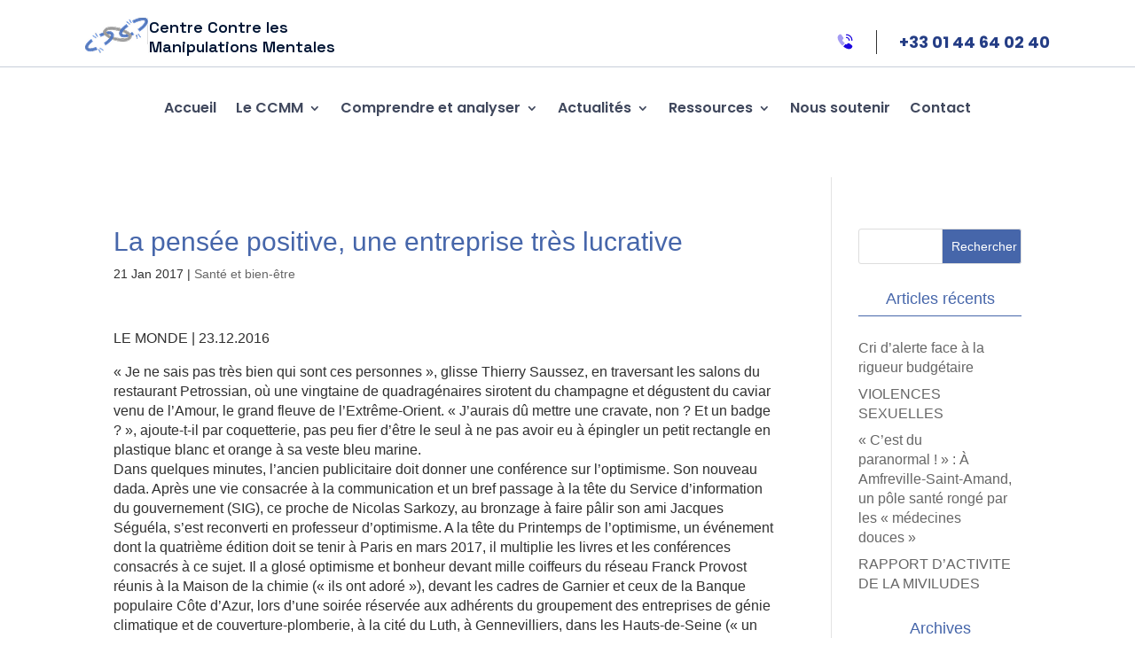

--- FILE ---
content_type: text/css; charset=utf-8
request_url: https://www.ccmm.asso.fr/wp-content/themes/Divi-child/style.css?ver=4.27.5
body_size: 1867
content:
/*
Theme Name: Divi Child
Theme URI: http://www.elegantthemes.com/gallery/divi/
Template: Divi
Author: Elegant Themes
Author URI: http://www.elegantthemes.com
Description: Smart. Flexible. Beautiful. Divi is the most powerful theme in our collection.
Tags: responsive-layout,one-column,two-columns,three-columns,four-columns,left-sidebar,right-sidebar,custom-background,custom-colors,featured-images,full-width-template,post-formats,rtl-language-support,theme-options,threaded-comments,translation-ready
Version: 3.0.23.1482318657
Updated: 2016-12-21 11:10:57
 */

.entry-summary p.price span {
    font-size: 30px;
}

.swiper-container {
    position: relative;
}

.blog-slide {
    position: relative;
    overflow: hidden;
	height: 550px;
}
.blog-slide .blog-img {
    width: 100%;
    height: 100%;
	filter: brightness(0.8);
	/* 	background: rgba(0,0,0,0.3);  */
}
.blog-slide .blog-img img.blog-release-img {
    width: 100%;
    height: 100%;
    object-fit: cover;
}

.blog-slide .blog-overlay {
    position: absolute;
    bottom: 15%;
    left: 5%;
    right: 0;
    padding: 20px;
    color: #fff;
    display: flex;
    flex-direction: column;
    gap: 10px;
    justify-content: flex-end;
    min-height: 40%;
	max-width: 75%;
/* 	background: rgba(0,0,0,0.3);  */
}

.blog-slide .blog-overlay .postTitle {
    color: #fff;
    margin: 0;
	font-family: Poppins;
	font-weight: 600;
	font-size: 48px;
	line-height: 72px;
}

.blog-slide .blog-overlay .post-excerpt {
	color: #fff;
	font-family: Poppins;
	font-weight: 500;
	font-size: 16px;
	line-height: 24px;
}


.blog-slide .blog-overlay .btn-more {
    display: inline-block;
    background: #B3DFFF;
    color: #000;
    font-family: Poppins;
	font-weight: 500;
	font-size: 14px;
	width: 147px;
	height: 71px;
	gap: 10px;
	padding: 25px;
	margin-top: 50px;
}

.blog-slide .blog-overlay .btn-more:hover {
    background: #3cadff;
    color: #fff;
}

/* Swiper pagination & nav */
.swiper-button-next,
.swiper-button-prev {
    color: #fff !important;
}

.swiper-pagination-bullet {
    background: #fff !important;
}

.swiper-pagination-bullet-active {
    background: #fff !important;
}


@media only screen and ( min-width:981px ) {
    /* Set the slider height */
    .slide-infos, .slide-infos .et_pb_container { 
        height: 250px !important; 
    }
    .et_pb_slider, .et_pb_slider .slide-infos { 
        max-height: 425px; 
    }
    .et_pb_slider .slide-infos_description { 
        position: relative; 
        top: 25%; 
        padding-top: 0 !important; 
        padding-bottom:0 !important; 
        height:auto !important; 
    }
	.blog-slide .blog-overlay .postTitle {
		font-size: 38px;
		line-height: 56px;
	}
}


  
.blog1 {
  grid-area: blog1;
}

.blog2 {
  grid-area: blog2;
}

.blog3 {
  grid-area: blog3;
}

.blog4 {
  grid-area: blog4;
}

.blog5 {
  grid-area: blog5;
}

.blog6 {
  grid-area: blog6;
}

.blog7{
  grid-area: blog7;
}

.pagination {
  grid-area: pagination;
}

.blog-list{
	margin-top: 100px;
    display: grid;
    grid-template-columns: auto auto auto;
    grid-template-rows: auto;
    gap: 45px;
    grid-template-areas: 
      "blog1 blog2 blog3"
      "blog4 blog4 blog5 "
      "blog6 blog6 blog7 "
      "pagination pagination pagination";
  }

.blog-list p {
  display: none;
}

.blog4 .blog-img,
.blog6 .blog-img{
  height: 400px;
}

.blog4 , .blog6{
  justify-content: flex-start !important;
}


/*selector .article .et_pb_text_inner{
  display: flex;
  flex-direction: row;
  justify-content: space-between;
  width: 100%;
  flex-wrap: wrap;
}*/

.blog{
	display: flex;
	flex-direction: column;
	justify-content: flex-start;
  width: 100%;
  row-gap: 20px;
}

.blog-img{
	width: 100%;
	height: 240px;
}

 .blog-release-img{
	width: 100%;
	height: 100%;
	object-fit: cover;
}
.description{
	height: 95px;
}

 .blog6 .description,
 .blog4 .description{
	height: 65px !important;
}

 .category-title a{
	font-family: Poppins;
	font-size: 16px;
	font-weight: 500;
	line-height: 24px;
	text-align: left;
	color: #292D32;
  text-transform: uppercase;
}

 .postTitle {
	font-family: Space Grotesk;
	font-size: 24px;
	font-weight: 700;
	line-height: 30.62px;
	text-align: left;
	color: #001534;
}

 .blog-date{
	display: flex;
	flex-direction: row;
	justify-content: space-between;
	width:180px;
}

 .date{
	font-family: Poppins;
	font-size: 14px;
	font-weight: 500;
	line-height: 21px;
	text-align: left;
	color: #40485D;
}

.post-share-container {
    position: relative;
  cursor: pointer;
}

 .share-icon {
    background: #0073e6; /* Couleur de fond de l'icône */
    color: white;
    border: none;
    border-radius: 50%;
    padding: 10px;
    cursor: pointer;
    font-size: 20px;
}

 .share-menu {
    display: none; /* Masquer le menu par défaut */
    position: absolute;
    top: 100%;
    left: 0;
    background: white;
    border: 1px solid #ddd;
    border-radius: 4px;
    padding: 10px;
    box-shadow: 0 2px 5px rgba(0,0,0,0.2);
    z-index: 1 !important;
  cursor: pointer;
}

 .share-menu a {
    display: block;
    margin: 5px 0;
    text-decoration: none;
    color: #333;
}

 .share-menu a:hover {
    background: #f4f4f4;
}
 .share-menu i {
    margin-right: 8px;
}

 .pagination{
  margin-top: 35px;
  padding-left: 0;
	margin-bottom: 100px;
}

 ul.page-numbers {
    display: flex;
    flex-wrap: wrap;
  	row-gap: 25px;
  	list-style: none;
}

 ul.page-numbers .current {
    background: #B3DFFF;
    color: #1269B0;
    margin-right: 20px;
    border-radius: 3px;
    padding: 12px 15px;
    display: block;
  	font-family: Poppins;
    font-size: 14px;
    font-weight: 400;
    line-height: 20px;
    text-align: center;
}

 ul.page-numbers a {
    background: #DFE3E8;
    color: #373D4D;
    margin-right: 20px;
    border-radius: 3px;
    padding: 12px 15px;
    display: block;
  	font-family: Poppins;
    font-size: 14px;
    font-weight: 700;
    line-height: 20px;
    text-align: center;
}

@media only screen and (min-width: 981px) and (max-width: 1120px){
   .blog-list {
    grid-template-columns: '1fr 1fr';
    grid-template-areas: 
      "blog1 blog2"
      "blog3 blog4"
      "blog5 blog6"
      "pagination pagination";
  }
  
   .blog4 .blog-img,
    .blog6 .blog-img{
  height: 240px;
  }

   .blog4,
   .blog6{
    justify-content: space-between !important;
  }
   .blog4 .description,
   .blog6 .description{
    height: 127px !important;
  }
    .blog7{
    display: none;
  }
	
}

@media only screen and (max-width: 600px){
   .blog,  .pagination{
    width: 315px !important;
  }
	
	.blog-slide .blog-overlay .postTitle {
		font-size: 24px;
		line-height: 35px;
	}
	
	.blog-slide .blog-overlay .post-excerpt {
		display: none;
	}
}

@media only screen and (max-width: 980px){
    .blog-list{
    grid-template-columns: '1fr';
     gap: 25px;
    grid-template-areas: 
      "blog1"
      "blog2"
      "blog3"
      "pagination";
  }
	.pagination{
		margin-bottom: 50px;
	}
   .blog4,
   .blog5,
   .blog6,
   .blog7{
    display: none;
  }
  
 /* selector .article .et_pb_text_inner{
    flex-direction: column;
  }*/

   .blog{
    width: 100%;
    margin-bottom: 35px;
  }
  
   .description{
    height: auto;
  }
  
   .blog4 .blog-img{
  height: 240px;
  }

   .blog4 {
    justify-content: space-between !important;
  }
  .blog4 .description{
    height: auto !important;
  }
}